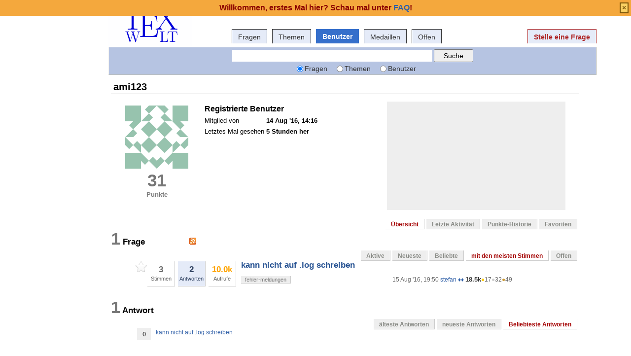

--- FILE ---
content_type: text/html; charset=utf-8
request_url: https://texwelt.de/benutzer/629/ami123?Fragen_Sortieren=meiste-stimmen
body_size: 5224
content:
<!DOCTYPE html PUBLIC "-//W3C//DTD XHTML 1.0 Transitional//EN" "http://www.w3.org/TR/xhtml1/DTD/xhtml1-transitional.dtd">
<!-- base_content.html -->

<html xmlns="http://www.w3.org/1999/xhtml">
    <head>
        <title>ami123 - Benutzerübersicht - TeXwelt</title>
        <meta name="description" content="Stelle Fragen und schreibe Antworten." />
        <meta name="keywords" content="TeX,LaTeX,forum,community" />
        
        <meta http-equiv="Content-Type" content="text/html; charset=UTF-8" />
        
        <meta name="google-site-verification" content="Cvv99OMIOMdGM17IgqKo9FhC32OUL5udJydXXMA6UXA" />
        
        <link rel="shortcut icon" href="/upfiles/favicon.ico" />
        <link href="/m/default/media/style/style.css" rel="stylesheet" type="text/css" />
	<link href="/m/default/media/style/codehilite.css" rel="stylesheet" type="text/css" />
        
        <link href="/cstyle.css" rel="stylesheet" type="text/css" />
        
        <link rel="stylesheet" type="text/html" href="/m/default/media/js/jquery-ui.css" />
        <!--[if IE 6]>
        <style type="text/css">
        img, div, a { behavior: url(/m/default/media/iepngfix/iepngfix.htc) }
        </style>
        <![endif]-->
        
    <style type="text/css">
 		.history-table td { padding: 5px; }
 		.user-stats-table { margin-left:50px; }
	</style>


            <script src="/m/default/media/js/jquery.min.js" type="text/javascript"></script>
            <script src="/m/default/media/js/jquery-ui.min.js" type="text/javascript"></script>
 
        <script type="text/javascript">
        /*<![CDATA[*/

            var i18nLang = 'de';
            var appUrl = 'https://texwelt.de'
            var scriptUrl = '/'
            var osqaSkin = 'default';

            var messages = {
                username: '',
                confirm: "Bist Du sicher?",
                yes: "Ja",
                no: "Nein",
                message: "Nachricht:",
                cancel: "Abbrechen",
                close: "Schließen",
                ok: "Okay",
                matching_tags_url: "/passende_tags/",
                word: "Wort",
                words: "Wörter",
                character: "Zeichen",
                characters: "Zeichen"
            }
        /*]]>*/
        </script>
        <script type="text/javascript" src="/m/default/media/js/osqa.main.js"></script>
        
        <style type="text/css">
            body { margin-top:2.4em; }
        </style>
        <script type="text/javascript">
            $(document).ready(function() {
                var element = $('#validate_email_alert');
                element.click(function(){notify.close(true);})
                notify.show();
            });
        </script>
        
        
        
    
    <style type="text/css">
        #room {
            border: 0;
        }
    </style>
    

        <link rel="search" type="application/opensearchdescription+xml" href="/opensearch.xml" title="TeXwelt Search" />
        
    <script src="/m/default/media/js/ace.min.js"></script>
    <style type="text/css" media="screen">
      .ace_editor {
	  border: 1px solid lightgray;
	  margin-bottom: 1px !important;
	  width: 100%;
      }
      div.spacer {
	  margin-top:16px;
      }
    </style>
    <script src="/m/default/media/js/runlatex-sk.js"></script>
    <script>
   lltexts ={
    "TeXLive.net":      "Ausgabe erzeugen", // or "run latex" or whatever
    "Delete Output":    "Ausgabe löschen",
    "Compiling PDF":    "Übersetze PDF",
    "Added Code":       "Automatisch ergänzter Code",
    "End Added Code":   "Ende des automatisch ergänzten Codes",
    "edit":             "Editieren",
    "copy":             "Kopieren",
    "Top Caption":      "Code, hier editierbar zum Übersetzen:"
       }
    </script>
    <style>
      body {margin:auto; max-width: 70em;}
      div.h {background-color: #F5F5FF;margin: .5em 0;}
      pre {background-color: #EEE;margin:0;padding: .5em;}
    </style>

    </head>
    <body>
        <div class="wrapper">
        
        <!-- template header.html -->


	<div id="roof">
	  
		<div id="logo">
			<a href="/">
				<img src="/upfiles/texwelt.png" title="zurück zur Startseite" alt="TeX und LaTeX, Fragen und Antworten - TeXwelt logo"/>
			</a>
		</div>
	  
		<div id="top">
		     <a href="/konto/anmeldung/" >Anmelden</a>  <a href="/%C3%BCber/" >über</a>  <a href="/faq/" >FAQ</a> 
		</div>

    <div id="nav">
        <a id="nav_questions" href="/fragen/" >Fragen</a><a id="nav_tags" href="/themen/" >Themen</a><a id="nav_users" class="on" href="/benutzer/" >Benutzer</a><a id="nav_badges" href="/medaillen/" >Medaillen</a><a id="nav_Offen" href="/fragen/offene_fragen/" >Offen</a>
        <a id="nav_ask" href="/fragen/frage-stellen/" class="special">Stelle eine Frage</a>
    </div>
  </div>

  <div class="clear"></div>
  
	<div id="searchBar">
    <form action="/suchen/" method="get">
        <input type='hidden' name='csrfmiddlewaretoken' value='6Q7NtFnUPUBv2xqkGurJC04KFqS1H4OR' />
        <div>
            <input type="text" class="searchInput" value="" name="q" id="keywords" />
            <input type="submit" name="Submit" value="Suche" class="searchBtn" />
        </div>
        <div class="options">
            <input id="type-question" type="radio" value="question" name="t" 
                checked="checked" /><label for="type-question">Fragen</label>
            <input id="type-tag" type="radio" value="tag" name="t" /><label for="type-tag">Themen</label>
            <input id="type-user" type="radio" value="user" name="t" /><label for="type-user">Benutzer</label>
        </div>
    </form>	
	</div>

	

<!-- end template header.html -->

        
        <div id="wrapper">
            <div id="room">
                <div id="CAFull">
                    
    <div id="mainbar-full">
        <!-- user_info.html -->







<div id="subheader" class="headUser">
    ami123
</div>
<table class="user-info-table">
    <tr>
        <td width="180" style="vertical-align:middle;text-align:center;">
            <table width="100%">
                <tr>
                    <td>
                        <img class="gravatar" width="128" height="128" src="https://secure.gravatar.com/avatar/a430c785ce5b9c3b0dccfc49513bb642?s=128&amp;d=identicon&amp;r=g" alt="ami123's gravatar image" />
                    </td>
                </tr>
                <tr>
                    <td align="center">
                        
                            <div class="scoreNumber" id="user-reputation">31</div>
                            <p><b style="color:#777;">Punkte</b></p>
                        
                    </td>
                </tr>
            </table>
        </td>
        <td width="360" style="vertical-align: top;">
        
            <table class="user-details">
                <tr>
                    <th colspan="2" align="left">
                        <h3>
                            
                                
                                    Registrierte Benutzer
                                
                            
                        </h3>
                    </th>
                </tr>
                
                <tr>
                    <td>Mitglied von</td>
                    <td><strong>14 Aug '16, 14:16</strong></td>
                </tr>
                
                <tr>
                    <td>Letztes Mal gesehen</td>
                    <td><strong title="Jan. 16, 2026, 10:10 nachm.">5 Stunden her</strong></td>
                </tr>
                
                
                
                
                

				<!--
                
                <tr>
                    <td>die heute nicht verwendeten Stimmen</td>
                    <td><strong class="darkred">61</strong> Stimmen übrig</td>
                </tr>
                
				-->
            </table>
        </td>
        <td width="380">
            
            <div class="user-about">
            
            </div>
            
        </td>
    </tr>
</table>
<!-- end user_info.html -->

        

<div class="tabBar">
    <div class="tabsA">
        <a title="Benutzerübersicht" id="stats" class="on" href="/benutzer/629/ami123">
                Übersicht
            </a><a title="den letzten Benutzeraktivitäten" id="recent"  href="/benutzer/629/ami123/aktuelle/">
                Letzte Aktivität
            </a><a title="Diagramm der Benutzer-Punkte" id="reputation"  href="/benutzer/629/ami123/punkte/">
                Punkte-Historie
            </a><a title="Fragen, die Mitglieder als ihre Favoriten ausgewählt haben" id="favorites"  href="/benutzer/629/ami123/favoriten/">
                Favoriten
            </a>
    </div>
</div>


        
    <div id="questionsBlock" class="userSection">
        <a name="questions"></a>
        <h2><span class="count">1</span> Frage
                
                <a class="feed-icon" style="background-image:url('/m/default/media/images/feed-icon-small.png');"
                    href="/fragen/gefragt-von/629/ami123/?type=rss" title="Frage-RSS-Feed abonnieren"></a></h2>
        <div id="questionTabs">
<div class="tabsA"><a href="/benutzer/629/ami123?Fragen_Sortieren=Aktive" title="Ansicht der vor kurzem aktualisierten Fragen">Aktive</a><a href="/benutzer/629/ami123?Fragen_Sortieren=Neueste" title="Ansicht der neuesten, zuletzt gestellten Fragen">Neueste</a><a href="/benutzer/629/ami123?Fragen_Sortieren=Beliebte" title="Ansicht der aktiven Fragen der letzten 24 Stunden">Beliebte</a><a href="/benutzer/629/ami123?Fragen_Sortieren=meiste-stimmen" class="on" title="Ansicht der Fragen nach den meisten Stimmen sortiert">mit den meisten Stimmen</a><a href="/benutzer/629/ami123?Fragen_Sortieren=Offen" title="questions with no answers">Offen</a></div>
</div>
		<div id="listA" class="user-stats-table">
		    
		        
<div class="short-summary">
    <div class="counts">
        <div class="favorites">
            <span class="favorite-mark"></span>
            <div class="item-count"></div>
        </div>
        
        <div class="votes">
            <div class="item-count">3</div>
            <div>Stimmen</div>
        </div >
        <div  class="status  answered">
            <div class="item-count">2</div>
            <div>Antworten</div>
        </div>
        <div class="views">
             <div class="item-count"><span class="thousand">10.0k</span></div>
             <div>Aufrufe</div>
        </div>
    </div>

    <div class="question-summary-wrapper">
        <h2><a title="Habe pdfTeX Version 3.14159265-2.6-1.40.17 (miKTeX 2.9) bekomme dann die Fehlermeldung &quot;I cant&#39;t write on file dateiname.log&quot; Wie kann ich das Problem behaben? Musste meinen PC neu aufsetzen und seit Neuinstallation funktioniert dies nicht mehr. Danke für die Hilfe. Schreibrechte sind vorhanden. Kei..." href="/fragen/18080/kann-nicht-auf-log-schreiben">kann nicht auf .log schreiben</a></h2>
        
        <div class="userinfo">
            <span class="relativetime" title="Aug. 15, 2016, 7:50 nachm.">15 Aug '16, 19:50</span>
            <a href="https://texwelt.de/benutzer/1/stefan">stefan ♦♦</a><span class="score" title="18544 Punkte"><span class="">18.5k</span></span><span title="17 Medaillen"><span class="badge1">&#9679;</span><span class="badgecount">17</span></span><span title="32 Medaillen"><span class="silver">&#9679;</span><span class="badgecount">32</span></span><span title="49 Medaillen"><span class="bronze">&#9679;</span><span class="badgecount">49</span></span>

        </div>

        <div class="tags">
            <a class="tag-link-fehler-meldungen" href="/themen/fehler-meldungen/" title="Siehe markierte Fragen 'fehler-meldungen'" rel="tag">fehler-meldungen</a>
        </div>
    </div>

</div>

		    
		</div>
		<br clear="all"/>
		<div class="pager"></div>
		<br clear="all"/>
    </div>

    <div id="answersBlock" class="userSection">
        <a name="answers"></a>
        <h2><span class="count">1</span> Antwort
                
            </h2>
        <div id="answerTabs">
<div class="tabsA"><a href="/benutzer/629/ami123?Fragen_Sortieren=meiste-stimmen&amp;Antworten_Sortieren=älteste" title="die älteste Antworten werden zuerst angezeigt">älteste Antworten</a><a href="/benutzer/629/ami123?Fragen_Sortieren=meiste-stimmen&amp;Antworten_Sortieren=Neueste" title="neueste Antworten werden zuerst angezeigt">neueste Antworten</a><a href="/benutzer/629/ami123?Fragen_Sortieren=meiste-stimmen&amp;Antworten_Sortieren=Stimmen" class="on" title="Antworten mit den meisten Stimmen werden zuerst angezeigt">Beliebteste Antworten</a></div>
</div>
        <div class="user-stats-table">
            
            <div class="answer-summary">
                <a title="kann nicht auf .log schreiben"
                    href="/fragen/18080/kann-nicht-auf-log-schreiben/18117">
                    <span class=" answer-votes" 
						title="die Antwort hat 0 Stimmen erhalten ">
                        0
                    </span>
                </a>
                <div class="answer-link">
                    <a href="/fragen/18080/kann-nicht-auf-log-schreiben/18117">kann nicht auf .log schreiben</a>
                </div>
            </div>
            
        </div>
        <br clear="all"/>
		<div class="pager"></div>
        <br clear="all"/>
    </div>


        <a name="votes"></a>
        <h2><span class="count">0</span> Bewertungen
                
            </h2>
        <div class="user-stats-table">
            <table>
                <tr>
                    <td width="60">
                        <img style="cursor: default;" src="/m/default/media/images/vote-arrow-up-on.png" alt="Daumen oben" />
                            <span title="Benutzer hat so viele Male gestimmt" class="vote-count">0</span>

                    </td>
                    <td width="60">
                        <img style="cursor: default;" src="/m/default/media/images/vote-arrow-down-on.png" alt="Daumen nach unten" />
                            <span title="Benutzer haben dieses viele Male negativ gestimmt" class="vote-count">0</span>

                    </td>
                </tr>
            </table>
        </div>
        <a name="tags"></a>
        <h2><span class="count">1</span> Tag
                
            </h2>
        <div class="user-stats-table">
            <table class="tags">
                <tr style="vertical-align: top;">
                    <td valign="top" style="padding-right: 20px;">
                        
                        <a rel="tag" 
                            class="tag-link-fehler-meldungen"
							title="andere Fragen mit ami123s Beiträgen und dem Tag 'fehler-meldungen' anzeigen "
							href="/themen/fehler-meldungen/?user=ami123">fehler-meldungen</a>
                        <span class="tag-number">&#215; 19</span><br/>
                            
                        
                    </td>
                </tr>
            </table>
        </div>
        <a name="badges"></a>
        <h2><span class="count">4</span> Medaillen
            
        </h2>
        <div class="user-stats-table">
            <table>
                <tr style="vertical-align: top;">
                    <td style="line-height:35px; padding-right: 20px;">
                        
                            <a href="/medaillen/1/beliebte-frage" title="Eine Frage gestellt mit 1000 Ansichten" class="medal"><span class="badge3">&#9679;</span>&nbsp;Beliebte Frage
                            </a><br/>
                        
                            <a href="/medaillen/2/bemerkenswerte-frage" title="Eine Frage gestellt mit 2500 Ansichten" class="medal"><span class="badge2">&#9679;</span>&nbsp;Bemerkenswerte Frage
                            </a><br/>
                        
                            <a href="/medaillen/3/hervorragende-frage" title="Eine Frage gestellt mit 10000 Ansichten" class="medal"><span class="badge1">&#9679;</span>&nbsp;Hervorragende Frage
                            </a><br/>
                        
                            <a href="/medaillen/26/student" title="Erste Frage gestellten und mindestens eine Stimme erhalten" class="medal"><span class="badge3">&#9679;</span>&nbsp;Student
                            </a><br/>
                        
                    </td>
                </tr>
            </table>
        </div>

	</div>


                </div>
                <div id="tail" style="clear:both;">
                    
                    
                </div>
            </div>
            <div class="spacer3"></div>
        </div>
        
        
            
            <div id="ground">
                
                    <div>
    <div class="footerLinks" >
         <a href="/wissen/%C3%BCber/" >über</a> <span class="link-separator"> |</span> <a href="/faq/" >FAQ</a> <span class="link-separator"> |</span> <a href="https://tex.co/impressum/" >Impressum</a> <span class="link-separator"> |</span> <a href="https://tex.co/datenschutz/" >Datenschutzerklärung</a> <span class="link-separator"> |</span> <a href="https://tex.co/wissen/" target="_blank">Hilfe</a> <span class="link-separator"> |</span> <a href="http://tex.co/kontakt/" >Kontakt</a> 
    </div>
</div>

<p><div id="licenseLogo">
  <a rel="license" href="http://creativecommons.org/licenses/by-sa/3.0/">
            <img src="/wissen/m/default/media/images/by-sa-88x31.png" title="Creative Commons: Attribution - Share Alike" alt="cc-by-sa" width="88" height="31" />
  </a>
 </div></p>
                
            </div>
            
        
        
        
        
        </div>

        <!-- Put all elements with fixed position here, IE6 fixed position fix: http://ryanfait.com/position-fixed-ie6/ -->
        <div class="notify" style="display:none">
            
                
                    
                          <p class="darkred">Willkommen, erstes Mal hier? Schau mal unter <a href="/faq/">FAQ</a>!</p>
                    
                
            
            <a id="close-notify" onclick="notify.close(true)">&#215;</a>
        </div>
    </body>
</html>
<!-- end template base_content.html -->


--- FILE ---
content_type: application/javascript
request_url: https://texwelt.de/m/default/media/js/osqa.main.js
body_size: 16105
content:
/**
 * We do not want the CSRF protection enabled for the AJAX post requests, it causes only trouble.
 * Get the csrftoken cookie and pass it to the X-CSRFToken HTTP request property.
 */

$('html').ajaxSend(function(event, xhr, settings) {
    function getCookie(name) {
        var cookieValue = null;
        if (document.cookie && document.cookie != '') {
            var cookies = document.cookie.split(';');
            for (var i = 0; i < cookies.length; i++) {
                var cookie = jQuery.trim(cookies[i]);
                // Does this cookie string begin with the name we want?
                if (cookie.substring(0, name.length + 1) == (name + '=')) {
                    cookieValue = decodeURIComponent(cookie.substring(name.length + 1));
                    break;
                }
            }
        }
        return cookieValue;
    }
    try {
        if (!(/^http:.*/.test(settings.url) || /^https:.*/.test(settings.url))) {
            // Only send the token to relative URLs i.e. locally.
            xhr.setRequestHeader("X-CSRFToken", getCookie('csrftoken'));
        }
    } catch (e) {}
});

var response_commands = {
    refresh_page: function() {
        window.location.reload(true)
    },
    
    update_post_score: function(id, inc) {
        var $score_board = $('#post-' + id + '-score');
        var current = parseInt($score_board.html())
        if (isNaN(current)){
            current = 0;
        }
        $score_board.html(current + inc)
    },

    update_user_post_vote: function(id, vote_type) {
        var $upvote_button = $('#post-' + id + '-upvote');
        var $downvote_button = $('#post-' + id + '-downvote');

        $upvote_button.removeClass('on');
        $downvote_button.removeClass('on');

        if (vote_type == 'up') {
            $upvote_button.addClass('on');
        } else if (vote_type == 'down') {
            $downvote_button.addClass('on');
        }
    },

    update_favorite_count: function(inc) {
        var $favorite_count = $('#favorite-count');
        var count = parseInt($favorite_count.html());

        if (isNaN(count))
            count = 0;

        count += inc;

        if (count == 0)
            count = '';

        $favorite_count.html(count);
    },

    update_favorite_mark: function(type) {
        if (type == 'on') {
            $('#favorite-mark').addClass('on');
        } else {
            $('#favorite-mark').removeClass('on');
        }
    },

    mark_accepted: function(id) {        
        var $answer = $('#answer-container-' + id);
        $answer.addClass('accepted-answer');
        $answer.find('.accept-answer').addClass('on');
        $answer.find('.accept-answer').attr('title', $answer.find('.accept-answer').attr('bn:on'));
    },

    unmark_accepted: function(id) {
        var $answer = $('#answer-container-' + id);
        $answer.removeClass('accepted-answer');
        $answer.find('.accept-answer').removeClass('on');
        $answer.find('.accept-answer').attr('title', $answer.find('.accept-answer').attr('bn:off'));
    },

    remove_comment: function(id) {
        var $comment = $('#comment-' + id);
        $comment.css('background', 'red')
        $comment.fadeOut('slow', function() {
            $comment.remove();    
        });
    },

    award_points: function(id) {
        alert('ok');
    },

    insert_comment: function(post_id, comment_id, comment, username, profile_url, delete_url, edit_url, convert_url, can_convert, show_latest_comments_first) {
        var $container = $('#comments-container-' + post_id);
        var skeleton = $('#new-comment-skeleton-' + post_id).html().toString();

        skeleton = skeleton.replace(new RegExp('%ID%', 'g'), comment_id)
                .replace(new RegExp('%COMMENT%', 'g'), comment)
                .replace(new RegExp('%USERNAME%', 'g'), username)
                .replace(new RegExp('%PROFILE_URL%', 'g'), profile_url)
                .replace(new RegExp('%DELETE_URL%', 'g'), delete_url)
                .replace(new RegExp('%EDIT_URL%', 'g'), edit_url)
                .replace(new RegExp('%CONVERT_URL%', 'g'), convert_url);
        if (show_latest_comments_first) {
            $container.prepend(skeleton);
        } else {
            $container.append(skeleton);
        }

        // Show the convert comment to answer tool only if the current comment can be converted
        if (can_convert == true) {
            $('#comment-' + comment_id + '-convert').show();
        }

        $('#comment-' + comment_id).slideDown('slow');
    },

    update_comment: function(comment_id, comment_text) {
        var $comment = $('#comment-' + comment_id);
        $comment.find('.comment-text').html(comment_text);

        $comment.slideDown('slow');
    },

    mark_deleted: function(post_type, post_id) {
        if (post_type == 'question') {
            var $container = $('#question-table');
            $container.addClass('deleted');
        } else {
            var $el = $('#' + post_type + '-container-' + post_id);
            $el.addClass('deleted');
        }
    },

    unmark_deleted: function(post_type, post_id) {
        if (post_type == 'answer') {
            var $answer = $('#answer-container-' + post_id);
            $answer.removeClass('deleted');
        } else {
            var $container = $('#question-table');
            $container.removeClass('deleted');
        }
    },

    set_subscription_button: function(text) {
        $('.subscription_switch').html(text);
    },

    set_subscription_status: function(text) {
        $('.subscription-status').html(text);
    },

    copy_url: function(url) {
    }
}

function show_dialog (extern) {
    var default_close_function = function($diag) {
        $diag.fadeOut('fast', function() {
            $diag.remove();
        });
    };

    var options = {
        extra_class: '',
        pos: {
            x: ($(window).width() / 2) + $(window).scrollLeft(),
            y: ($(window).height() / 2) + $(window).scrollTop()
        },
        dim: false, 
        yes_text: messages.ok,
        yes_callback: default_close_function,
        no_text: messages.cancel,
        show_no: false,
        close_on_clickoutside: false,
        copy: false
    }

    $.extend(options, extern);

    var copy_id = '';
    if (options.copy) {
        copy_id = ' id="copy_clip_button"'
    }

    if (options.event != undefined && options.event.pageX != undefined && options.event.pageY != undefined) {
        options.pos = {x: options.event.pageX, y: options.event.pageY};
    } else if (options.event.currentTarget != undefined) {
        var el = jQuery("#" + options.event.currentTarget.id);
        var position = el.offset();
        options.pos = {
            x: position.left,
            y: position.top
        }
    }

    var html = '<div class="dialog ' + options.extra_class + '" style="display: none; z-index: 999;">'
             + '<div class="dialog-content">' + options.html + '</div><div class="dialog-buttons">';

    if (options.show_no) {
        html += '<button class="dialog-no">' + options.no_text + '</button>';
    }

    html += '<button class="dialog-yes"' + copy_id + '>' + options.yes_text + '</button>' + '</div></div>';

    var $dialog = $(html);

    $('body').append($dialog);
    var message = $('.dialog-content')[0];
    message.style.visibility = "hidden";

    if (options.dim === false) {
        $dialog.css({
            visibility: 'hidden',
            display: 'block'
        });

        options.dim = {w: $dialog.width(), h: $dialog.height()};

        $dialog.css({
            width: 1,
            height: 1,
            visibility: 'visible'
        });
    }

    $dialog.css({
        top: options.pos.y,
        left: options.pos.x
    });
    
    top_position_change = (options.dim.h / 2)
    left_position_change = (options.dim.w / 2)
    
    new_top_position = options.pos.y - top_position_change
    new_left_position = options.pos.x - left_position_change
    
    if (new_left_position < 0) {
        left_position_change = 0
    }
    if (($(window).scrollTop() - new_top_position) > 0) {
        top_position_change = 0
    }
    if ((options.event.pageY + options.dim.h) > ($(window).height() + $(window).scrollTop())) {
        top_position_change = options.dim.h
    }
    if ((options.event.pageX + options.dim.w) > ($(window).width() + $(window).scrollLeft())) {
        left_position_change = options.dim.w
    }
    
    $dialog.animate({
        top: "-=" + top_position_change,
        left: "-=" + left_position_change,
        width: options.dim.w,
        height: options.dim.h
    }, 200, function() {
        message.style.visibility = "visible";
    });

    $dialog.find('.dialog-yes').click(function() {
        options.yes_callback($dialog);
    });

    if (options.hasOwnProperty("no_callback")) {
        $dialog.find('.dialog-no:first-child').click(function() {
            options.no_callback($dialog);
        });
    } else {
        $dialog.find('.dialog-no:first-child').click(function() {
            default_close_function($dialog);
        });
    }

    if (options.close_on_clickoutside) {
        $dialog.one('clickoutside', function() {
            default_close_function($dialog);
        });
    }

    return $dialog;
}

function show_message(evt, msg, callback) {
    var $dialog = show_dialog({
        html: msg,
        extra_class: 'warning',
        event: evt,
        yes_callback: function() {
            $dialog.fadeOut('fast', function() {
                $dialog.remove();
            });
            if (callback) {
                callback();
            }
        },
        close_on_clickoutside: true
    });
}

function load_prompt(evt, el, url) {
    $.get(url, function(data) {
        var doptions = {
         html: data,
            extra_class: 'prompt',
            yes_callback: function() {
                var postvars = {};
                $dialog.find('input, textarea, select').each(function() {
                    postvars[$(this).attr('name')] = $(this).val();
                });
                $.post(url, postvars, function(data) {
                    $dialog.fadeOut('fast', function() {
                        $dialog.remove();
                    });
                    process_ajax_response(data, evt);
                }, 'json');
            },
            show_no: true,
            copy: false
        }

        if (el.hasClass('copy')) {
            $.extend(doptions, { yes_text : 'Copy', copy: true});
        }

        if (!el.is('.centered')) {
            doptions.event = evt;
        }

        var $dialog = show_dialog(doptions);
    });
}

function process_ajax_response(data, evt, callback) {
    if (!data.success && data['error_message'] != undefined) {
        show_message(evt, data.error_message, function() {if (callback) callback(true);});
        end_command(false);
    }
    if (typeof data['commands'] != undefined){
        for (var command in data.commands) {
            response_commands[command].apply(null, data.commands[command])


        }

        if (data['message'] != undefined) {
            show_message(evt, data.message, function() {if (callback) callback(false);})
        } else {
            if (callback) callback(false);
        }
        end_command(true);
    }
}

var running = false;

function start_command() {
    $('body').append($('<div id="command-loader"></div>'));
    running = true;
}

function end_command(success) {
    if (success) {
        $('#command-loader').addClass('success');
        $('#command-loader').fadeOut("slow", function() {
            $('#command-loader').remove();
            running = false;
        });
    } else {
        $('#command-loader').remove();
        running = false;
    }
}

var comment_box_cursor_position = 0;
function canned_comment(post_id, comment) {
    textarea = $('#comment-' + post_id + '-form textarea')

    // Get the text from the beginning to the caret
    textarea_start = textarea.val().substr(0, comment_box_cursor_position)

    // Get the text from the caret to the end
    textarea_end = textarea.val().substr(comment_box_cursor_position, textarea.val().length)

    textarea.val(textarea_start + comment + textarea_end);
}

$(function() {
    $('textarea.commentBox').bind('keydown keyup mousedown mouseup mousemove', function(evt) {
        comment_box_cursor_position = $(this).caret().start;
    });

    $('textarea.commentBox').blur(function() {
        //alert(comment_box_cursor_position);
    });

    $('a.ajax-command').live('click', function(evt) {
        if (running) return false;

        var el = $(this);

        var ajax_url = el.attr('href')
        ajax_url = ajax_url + "?nocache=" + new Date().getTime()

        $('.context-menu-dropdown').slideUp('fast');

        if (el.is('.withprompt')) {
            load_prompt(evt, el, ajax_url);
        } else if(el.is('.confirm')) {
            var doptions = {
                html: messages.confirm,
                extra_class: 'confirm',
                yes_callback: function() {
                    start_command();
                    $.getJSON(ajax_url, function(data) {
                        process_ajax_response(data, evt);
                        $dialog.fadeOut('fast', function() {
                            $dialog.remove();
                        });
                    });
                },
                yes_text: messages.yes,
                show_no: true,
                no_text: messages.no
            }

            if (!el.is('.centered')) {
                doptions.event = evt;
            }
            var $dialog = show_dialog(doptions);
        } else {
            start_command();
            $.ajax({
                url: ajax_url,
                type: "POST",
                dataType: "json",
                contentType: "application/json; charset=utf-8",
                success: function(data) {
                    process_ajax_response(data, evt);
                }
            });
        }

        return false
    });

    $('.context-menu').each(function() {
        var $menu = $(this);
        var $trigger = $menu.find('.context-menu-trigger');
        var $dropdown = $menu.find('.context-menu-dropdown');

        $trigger.click(function() {
            $dropdown.slideToggle('fast', function() {
                if ($dropdown.is(':visible')) {
                   $dropdown.one('clickoutside', function() {
                       if ($dropdown.is(':visible'))
                            $dropdown.slideUp('fast');
                    });
                }
            });    
        });
    });

    $('div.comment-form-container').each(function() {
        var $container = $(this);
        var $comment_tools = $container.parent().find('.comment-tools');
        var $comments_container = $container.parent().find('.comments-container');
        
        var $form = $container.find('form');

        if ($form.length) {
            var $textarea = $container.find('textarea');
            var textarea = $textarea.get(0);
            var $button = $container.find('.comment-submit');
            var $cancel = $container.find('.comment-cancel');
            var $chars_left_message = $container.find('.comments-chars-left-msg');
            var $chars_togo_message = $container.find('.comments-chars-togo-msg');
            var $chars_counter = $container.find('.comments-char-left-count');

            var $add_comment_link = $comment_tools.find('.add-comment-link');

            var chars_limits = $chars_counter.html().split('|');

            var min_length = parseInt(chars_limits[0]);
            var max_length = parseInt(chars_limits[1]);

            var warn_length = max_length - 30;
            var current_length = 0;
            var comment_in_form = false;
            var interval = null;

            var hcheck = !($.browser.msie || $.browser.opera);

            $textarea.css("padding-top", 0).css("padding-bottom", 0).css("resize", "none");
            textarea.style.overflow = 'hidden';


            function cleanup_form() {
                $textarea.val('');
                $textarea.css('height', 80);
                $chars_counter.html(max_length);
                $chars_left_message.removeClass('warn');
                comment_in_form = false;
                current_length = 0;

                $chars_left_message.hide();
                $chars_togo_message.show();

                $chars_counter.removeClass('warn');
                $chars_counter.html(min_length);
                $button.attr("disabled","disabled");

                interval = null;
            }

            cleanup_form();

            function process_form_changes() {
                var length = $textarea.val().replace(/[ ]{2,}/g," ").length;

                if (current_length == length)
                    return;

                if (length < warn_length && current_length >= warn_length) {
                    $chars_counter.removeClass('warn');
                } else if (current_length < warn_length && length >= warn_length){
                    $chars_counter.addClass('warn');
                }

                if (length < min_length) {
                    $chars_left_message.hide();
                    $chars_togo_message.show();
                    $chars_counter.html(min_length - length);
                } else {
                    length = $textarea.val().length;
                    $chars_togo_message.hide();
                    $chars_left_message.show();
                    $chars_counter.html(max_length - length);
                }

                if (length > max_length || length < min_length) {
                    $button.attr("disabled","disabled");
                } else {
                    $button.removeAttr("disabled");
                }

                var current_height = textarea.style.height;
                if (hcheck)
                    textarea.style.height = "0px";

                var h = Math.max(80, textarea.scrollHeight);
                textarea.style.height = current_height;
                $textarea.animate({height: h + 'px'}, 50);

                current_length = length;
            }

            function show_comment_form() {
                $container.slideDown('slow');
                $add_comment_link.fadeOut('slow');
                $textarea.focus();
                interval = window.setInterval(function() {
                    process_form_changes();
                }, 200);
            }

            function hide_comment_form() {
                if (interval != null) {
                    window.clearInterval(interval);
                    interval = null;
                }
                $container.slideUp('slow');
                $add_comment_link.fadeIn('slow');
            }

            $add_comment_link.click(function(){
                cleanup_form();
                show_comment_form();
                return false;
            });

            $('#' + $comments_container.attr('id') + ' .comment-edit').live('click', function() {
                var $link = $(this);
                var comment_id = /comment-(\d+)-edit/.exec($link.attr('id'))[1];
                var $comment = $('#comment-' + comment_id);

                comment_in_form = comment_id;

                $.get($link.attr('href'), function(data) {
                    $textarea.val(data);
                });

                $comment.slideUp('slow');
                show_comment_form();
                return false;
            });

            $button.click(function(evt) {
                if (running) return false;

                var post_data = {
                    comment: $textarea.val()
                }

                if (comment_in_form) {
                    post_data['id'] = comment_in_form;
                }

                start_command();
                $.post($form.attr('action'), post_data, function(data) {
                    process_ajax_response(data, evt, function(error) {
                        if (!error) {
                            cleanup_form();
                            hide_comment_form();
                        }
                    });

                }, "json");

                return false;
            });

            // Submit comment with CTRL + Enter
            $textarea.keydown(function(e) {
                if (e.ctrlKey && e.keyCode == 13 && !$button.attr('disabled')) {
                    // console.log('submit');
                    $(this).parent().find('input.comment-submit').click();
                }
            });

            $cancel.click(function(event) {
                if (confirm("You will lose all of your changes in this comment.  Do you still wish to proceed?")){
                    if (comment_in_form) {
                        $comment = $('#comment-' + comment_in_form).slideDown('slow');
                    }
                    hide_comment_form();
                    cleanup_form();
                }
                return false;
            });
        }

        $comment_tools.find('.show-all-comments-link').click(function() {
            $comments_container.find('.not_top_scorer').slideDown('slow');
            $(this).fadeOut('slow');
            $comment_tools.find('.comments-showing').fadeOut('slow');
            return false;
        });
    });

    if ($('#editor').length) {
        var $editor = $('#editor');
        var $previewer = $('#previewer');
        var $container = $('#editor-metrics');

        var initial_whitespace_rExp = /^[^A-Za-zА-Яа-я0-9]+/gi;
        var non_alphanumerics_rExp = rExp = /[^A-Za-zА-Яа-я0-9]+/gi;
        var editor_interval = null;

        $editor.focus(function() {
            if (editor_interval == null) {
                editor_interval = window.setInterval(function() {
                    recalc_metrics();
                }, 200);
            }
        });

        function recalc_metrics() {
            var text = $previewer.text();

            var char_count = text.length;
            var fullStr = text + " ";
            var left_trimmedStr = fullStr.replace(initial_whitespace_rExp, "");
            var cleanedStr = left_trimmedStr.replace(non_alphanumerics_rExp, " ");
            var splitString = cleanedStr.split(" ");
            var word_count = splitString.length - 1;

            var metrics = char_count + " " + (char_count == 1 ? messages.character : messages.characters);
            metrics += " / " + word_count + " " + (word_count == 1 ? messages.word : messages.words);
            $container.html(metrics);
        }
    }
});

//var scriptUrl, interestingTags, ignoredTags, tags, $;
function pickedTags(){

    var sendAjax = function(tagname, reason, action, callback){
        var url = scriptUrl;
        if (action == 'add'){
            url += $.i18n._('mark-tag/');
            if (reason == 'good'){
                url += $.i18n._('interesting/');
            }
            else {
                url += $.i18n._('ignored/');
            }
        }
        else {
            url += $.i18n._('unmark-tag/');
        }
        url = url + tagname + '/';

        var call_settings = {
            type:'POST',
            url:url,
            data: ''
        };
        if (callback !== false){
            call_settings.success = callback;
        }
        $.ajax(call_settings);
    };


    var unpickTag = function(from_target ,tagname, reason, send_ajax){
        //send ajax request to delete tag
        var deleteTagLocally = function(){
            from_target[tagname].remove();
            delete from_target[tagname];
            $(".tags.interesting").trigger('contentchanged');
        };

        if (send_ajax){
            sendAjax(tagname,reason,'remove',deleteTagLocally);
        }
        else {
            deleteTagLocally();
        }
    };

    var setupTagDeleteEvents = function(obj,tag_store,tagname,reason,send_ajax){
        obj.unbind('mouseover').bind('mouseover', function(){
            $(this).attr('src', mediaUrl('media/images/close-small-hover.png'));
        });
        obj.unbind('mouseout').bind('mouseout', function(){
            $(this).attr('src', mediaUrl('media/images/close-small-dark.png'));
        });
        obj.click( function(){
            unpickTag(tag_store,tagname,reason,send_ajax);
        });
    };

    var handlePickedTag = function(obj,reason){
        var tagname = $.trim($(obj).prev().attr('value'));
        var to_target = interestingTags;
        var from_target = ignoredTags;
        var to_tag_container;
        if (reason == 'bad'){
            to_target = ignoredTags;
            from_target = interestingTags;
            to_tag_container = $('div .tags.ignored');
        }
        else if (reason != 'good'){
            return;
        }
        else {
            to_tag_container = $('div .tags.interesting');
        }

        if (tagname in from_target){
            unpickTag(from_target,tagname,reason,false);
        }

        if (!(tagname in to_target)){
            //send ajax request to pick this tag

            sendAjax(tagname,reason,'add',function(){
                var new_tag = $('<span></span>');
                new_tag.addClass('deletable-tag');
                var tag_link = $('<a></a>');
                tag_link.attr('rel','tag');
                tag_link.attr('href', scriptUrl + $.i18n._('tags/') + tagname + '/');
                tag_link.html(tagname);
                var del_link = $('<img />');
                del_link.addClass('delete-icon');
                del_link.attr('src', mediaUrl('media/images/close-small-dark.png'));

                setupTagDeleteEvents(del_link, to_target, tagname, reason, true);

                new_tag.append(tag_link);
                new_tag.append(del_link);
                to_tag_container.append(new_tag);

                to_target[tagname] = new_tag;

                to_tag_container.trigger('contentchanged');
            });
        }
    };

    var collectPickedTags = function(){
        var good_prefix = 'interesting-tag-';
        var bad_prefix = 'ignored-tag-';
        var good_re = RegExp('^' + good_prefix);
        var bad_re = RegExp('^' + bad_prefix);
        interestingTags = {};
        ignoredTags = {};
        $('.deletable-tag').each(
            function(i,item){
                var item_id = $(item).attr('id');
                var tag_name, tag_store;
                if (good_re.test(item_id)){
                    tag_name = item_id.replace(good_prefix,'');
                    tag_store = interestingTags;
                    reason = 'good';
                }
                else if (bad_re.test(item_id)){
                    tag_name = item_id.replace(bad_prefix,'');
                    tag_store = ignoredTags;
                    reason = 'bad';
                }
                else {
                    return;
                }
                tag_store[tag_name] = $(item);
                setupTagDeleteEvents($(item).find('img'),tag_store,tag_name,reason,true);
            }
        );
    };

    var setupHideIgnoredQuestionsControl = function(){
        $('#hideIgnoredTagsCb').unbind('click').click(function(){
            $.ajax({
                        type: 'POST',
                        dataType: 'json',
                        cache: false,
                        url: scriptUrl + $.i18n._('command/'),
                        data: {command:'toggle-ignored-questions'}
                    });
        });
    };
    return {
        init: function(){
            collectPickedTags();
            setupHideIgnoredQuestionsControl();
            $("#interestingTagInput, #ignoredTagInput").autocomplete(messages.matching_tags_url, {
                minChars: 1,
                matchContains: true,
                max: 20,
                /*multiple: false, - the favorite tags and ignore tags don't let you do multiple tags
                multipleSeparator: " "*/

                formatItem: function(row, i, max, value) {
                    return row[1] + " (" + row[2] + ")";
                },

                formatResult: function(row, i, max, value){
                    return row[1];
                }

            });
            $("#interestingTagAdd").click(function(){handlePickedTag(this,'good');});
            $("#ignoredTagAdd").click(function(){handlePickedTag(this,'bad');});
        }
    };
}

Hilite={elementid:"content",exact:true,max_nodes:1000,onload:true,style_name:"hilite",style_name_suffix:true,debug_referrer:""};Hilite.search_engines=[["local","q"],["cnprog\\.","q"],["google\\.","q"],["search\\.yahoo\\.","p"],["search\\.msn\\.","q"],["search\\.live\\.","query"],["search\\.aol\\.","userQuery"],["ask\\.com","q"],["altavista\\.","q"],["feedster\\.","q"],["search\\.lycos\\.","q"],["alltheweb\\.","q"],["technorati\\.com/search/([^\\?/]+)",1],["dogpile\\.com/info\\.dogpl/search/web/([^\\?/]+)",1,true]];Hilite.decodeReferrer=function(d){var g=null;var e=new RegExp("");for(var c=0;c<Hilite.search_engines.length;c++){var f=Hilite.search_engines[c];e.compile("^http://(www\\.)?"+f[0],"i");var b=d.match(e);if(b){var a;if(isNaN(f[1])){a=Hilite.decodeReferrerQS(d,f[1])}else{a=b[f[1]+1]}if(a){a=decodeURIComponent(a);if(f.length>2&&f[2]){a=decodeURIComponent(a)}a=a.replace(/\'|"/g,"");a=a.split(/[\s,\+\.]+/);return a}break}}return null};Hilite.decodeReferrerQS=function(f,d){var b=f.indexOf("?");var c;if(b>=0){var a=new String(f.substring(b+1));b=0;c=0;while((b>=0)&&((c=a.indexOf("=",b))>=0)){var e,g;e=a.substring(b,c);b=a.indexOf("&",c)+1;if(e==d){if(b<=0){return a.substring(c+1)}else{return a.substring(c+1,b-1)}}else{if(b<=0){return null}}}}return null};Hilite.hiliteElement=function(f,e){if(!e||f.childNodes.length==0){return}var c=new Array();for(var b=0;b<e.length;b++){e[b]=e[b].toLowerCase();if(Hilite.exact){c.push("\\b"+e[b]+"\\b")}else{c.push(e[b])}}c=new RegExp(c.join("|"),"i");var a={};for(var b=0;b<e.length;b++){if(Hilite.style_name_suffix){a[e[b]]=Hilite.style_name+(b+1)}else{a[e[b]]=Hilite.style_name}}var d=function(m){var j=c.exec(m.data);if(j){var n=j[0];var i="";var h=m.splitText(j.index);var g=h.splitText(n.length);var l=m.ownerDocument.createElement("SPAN");m.parentNode.replaceChild(l,h);l.className=a[n.toLowerCase()];l.appendChild(h);return l}else{return m}};Hilite.walkElements(f.childNodes[0],1,d)};Hilite.hilite=function(){var a=Hilite.debug_referrer?Hilite.debug_referrer:document.referrer;var b=null;a=Hilite.decodeReferrer(a);if(a&&((Hilite.elementid&&(b=document.getElementById(Hilite.elementid)))||(b=document.body))){Hilite.hiliteElement(b,a)}};Hilite.walkElements=function(d,f,e){var a=/^(script|style|textarea)/i;var c=0;while(d&&f>0){c++;if(c>=Hilite.max_nodes){var b=function(){Hilite.walkElements(d,f,e)};setTimeout(b,50);return}if(d.nodeType==1){if(!a.test(d.tagName)&&d.childNodes.length>0){d=d.childNodes[0];f++;continue}}else{if(d.nodeType==3){d=e(d)}}if(d.nextSibling){d=d.nextSibling}else{while(f>0){d=d.parentNode;f--;if(d.nextSibling){d=d.nextSibling;break}}}}};if(Hilite.onload){if(window.attachEvent){window.attachEvent("onload",Hilite.hilite)}else{if(window.addEventListener){window.addEventListener("load",Hilite.hilite,false)}else{var __onload=window.onload;window.onload=function(){Hilite.hilite();__onload()}}}};

var mediaUrl = function(resource){
    return scriptUrl + 'm/' + osqaSkin + '/' + resource;
};

/*
 * jQuery i18n plugin
 * @requires jQuery v1.1 or later
 *
 * Examples at: http://recurser.com/articles/2008/02/21/jquery-i18n-translation-plugin/
 * Dual licensed under the MIT and GPL licenses:
 *   http://www.opensource.org/licenses/mit-license.php
 *   http://www.gnu.org/licenses/gpl.html
 *
 * Based on 'javascript i18n that almost doesn't suck' by markos
 * http://markos.gaivo.net/blog/?p=100
 *
 * Revision: $Id$
 * Version: 1.0.0  Feb-10-2008
 */
 (function($) {
/**
 * i18n provides a mechanism for translating strings using a jscript dictionary.
 *
 */


/*
 * i18n property list
 */
$.i18n = {

/**
 * setDictionary()
 * Initialise the dictionary and translate nodes
 *
 * @param property_list i18n_dict : The dictionary to use for translation
 */
	setDictionary: function(i18n_dict) {
		i18n_dict = i18n_dict;
	},

/**
 * _()
 * The actual translation function. Looks the given string up in the
 * dictionary and returns the translation if one exists. If a translation
 * is not found, returns the original word
 *
 * @param string str : The string to translate
 * @param property_list params : params for using printf() on the string
 * @return string : Translated word
 *
 */
	_: function (str, params) {
		var transl = str;
		if (i18n_dict&& i18n_dict[str]) {
			transl = i18n_dict[str];
		}
		return this.printf(transl, params);
	},

/**
 * toEntity()
 * Change non-ASCII characters to entity representation
 *
 * @param string str : The string to transform
 * @return string result : Original string with non-ASCII content converted to entities
 *
 */
	toEntity: function (str) {
		var result = '';
		for (var i=0;i<str.length; i++) {
			if (str.charCodeAt(i) > 128)
				result += "&#"+str.charCodeAt(i)+";";
			else
				result += str.charAt(i);
		}
		return result;
	},

/**
 * stripStr()
 *
 * @param string str : The string to strip
 * @return string result : Stripped string
 *
 */
 	stripStr: function(str) {
		return str.replace(/^\s*/, "").replace(/\s*$/, "");
	},

/**
 * stripStrML()
 *
 * @param string str : The multi-line string to strip
 * @return string result : Stripped string
 *
 */
	stripStrML: function(str) {
		// Split because m flag doesn't exist before JS1.5 and we need to
		// strip newlines anyway
		var parts = str.split('\n');
		for (var i=0; i<parts.length; i++)
			parts[i] = stripStr(parts[i]);

		// Don't join with empty strings, because it "concats" words
		// And strip again
		return stripStr(parts.join(" "));
	},

/*
 * printf()
 * C-printf like function, which substitutes %s with parameters
 * given in list. %%s is used to escape %s.
 *
 * Doesn't work in IE5.0 (splice)
 *
 * @param string S : string to perform printf on.
 * @param string L : Array of arguments for printf()
 */
	printf: function(S, L) {
		if (!L) return S;

		var nS = "";
		var tS = S.split("%s");

		for(var i=0; i<L.length; i++) {
			if (tS[i].lastIndexOf('%') == tS[i].length-1 && i != L.length-1)
				tS[i] += "s"+tS.splice(i+1,1)[0];
			nS += tS[i] + L[i];
		}
		return nS + tS[tS.length-1];
	}

};


})(jQuery);


//var i18nLang;
var i18nZh = {
	'insufficient privilege':'??????????',
	'cannot pick own answer as best':'??????????????',
	'anonymous users cannot select favorite questions':'?????????????',
	'please login':'??????',
	'anonymous users cannot vote':'????????',
	'>15 points requried to upvote':'??+15?????????',
	'>100 points required to downvote':'??+100?????????',
	'please see': '??',
	'cannot vote for own posts':'??????????',
	'daily vote cap exhausted':'????????????????',
	'cannot revoke old vote':'??????????????',
	'please confirm offensive':"??????????????????????",
	'anonymous users cannot flag offensive posts':'???????????',
	'cannot flag message as offensive twice':'???????',
	'flag offensive cap exhausted':'?????????????5??????',
	'need >15 points to report spam':"??+15??????????",
	'confirm delete':"?????/????????",
	'anonymous users cannot delete/undelete':"???????????????",
	'post recovered':"?????????????",
	'post deleted':"????????????",
	'add comment':'????',
	'community karma points':'????',
	'to comment, need':'????',
	'delete this comment':'?????',
	'hide comments':"????",
	'add a comment':"????",
	'comments':"??",
	'confirm delete comment':"?????????",
	'characters':'??',
	'can write':'???',
	'click to close':'???????',
	'loading...':'???...',
	'tags cannot be empty':'???????',
	'tablimits info':"??5????????????20????",
	'content cannot be empty':'???????',
	'content minchars': '????? {0} ???',
	'please enter title':'??????',
	'title minchars':"????? {0} ???",
	'delete':'??',
	'undelete':	'??',
	'bold':'??',
	'italic':'??',
	'link':'???',
	'quote':'??',
	'preformatted text':'??',
	'image':'??',
	'numbered list':'??????',
	'bulleted list':'??????',
	'heading':'??',
	'horizontal bar':'???',
	'undo':'??',
	'redo':'??',
	'enter image url':'<b>??????</b></p><p>???<br />http://www.example.com/image.jpg   \"????\"',
	'enter url':'<b>??Web??</b></p><p>???<br />http://www.cnprog.com/   \"????\"</p>"',
	'upload image':'?????????'
};

var i18nEn = {
	'need >15 points to report spam':'need >15 points to report spam ',
    '>15 points requried to upvote':'>15 points required to upvote ',
	'tags cannot be empty':'please enter at least one tag',
	'anonymous users cannot vote':'sorry, anonymous users cannot vote ',
	'anonymous users cannot select favorite questions':'sorry, anonymous users cannot select favorite questions ',
	'to comment, need': '(to comment other people\'s posts, karma ',
	'please see':'please see ',
	'community karma points':' or more is necessary) - ',
	'upload image':'Upload image:',
	'enter image url':'enter URL of the image, e.g. http://www.example.com/image.jpg \"image title\"',
	'enter url':'enter Web address, e.g. http://www.example.com \"page title\"',
	'daily vote cap exhausted':'sorry, you\'ve used up todays vote cap',
	'cannot pick own answer as best':'sorry, you cannot accept your own answer',
	'cannot revoke old vote':'sorry, older votes cannot be revoked',
	'please confirm offensive':'are you sure this post is offensive, contains spam, advertising, malicious remarks, etc.?',
	'flag offensive cap exhausted':'sorry, you\'ve used up todays cap of flagging offensive messages ',
	'confirm delete':'are you sure you want to delete this?',
	'anonymous users cannot delete/undelete':'sorry, anonymous users cannot delete or undelete posts',
	'post recovered':'your post is now restored!',
	'post deleted':'your post has been deleted',
	'confirm delete comment':'do you really want to delete this comment?',
	'can write':'have ',
	'tablimits info':'up to 5 tags, no more than 20 characters each',
	'content minchars': 'please enter more than {0} characters',
	'title minchars':"please enter at least {0} characters",
	'characters':'characters left',
    'cannot vote for own posts':'sorry, you cannot vote for your own posts',
    'cannot flag message as offensive twice':'cannot flag message as offensive twice ',
	'>100 points required to downvote':'>100 points required to downvote '
};

var i18nEs = {
	'insufficient privilege':'privilegio insuficiente',
	'cannot pick own answer as best':'no puede escoger su propia respuesta como la mejor',
	'anonymous users cannot select favorite questions':'usuarios anonimos no pueden seleccionar',
	'please login':'por favor inicie sesión',
	'anonymous users cannot vote':'usuarios anónimos no pueden votar',
	'>15 points requried to upvote': '>15 puntos requeridos para votar positivamente',
	'>100 points required to downvote':'>100 puntos requeridos para votar negativamente',
	'please see': 'por favor vea',
	'cannot vote for own posts':'no se puede votar por sus propias publicaciones',
	'daily vote cap exhausted':'cuota de votos diarios excedida',
	'cannot revoke old vote':'no puede revocar un voto viejo',
	'please confirm offensive':"por favor confirme ofensiva",
	'anonymous users cannot flag offensive posts':'usuarios anónimos no pueden marcar publicaciones como ofensivas',
	'cannot flag message as offensive twice':'no puede marcar mensaje como ofensivo dos veces',
	'flag offensive cap exhausted':'cuota para marcar ofensivas ha sido excedida',
	'need >15 points to report spam':"necesita >15 puntos para reportar spam",
	'confirm delete':"¿Está seguro que desea borrar esto?",
	'anonymous users cannot delete/undelete':"usuarios anónimos no pueden borrar o recuperar publicaciones",
	'post recovered':"publicación recuperada",
	'post deleted':"publicación borrada?",
	'add comment':'agregar comentario',
	'community karma points':'reputación comunitaria',
	'to comment, need':'para comentar, necesita reputación',
	'delete this comment':'borrar este comentario',
	'hide comments':"ocultar comentarios",
	'add a comment':"agregar comentarios",
	'comments':"comentarios",
	'confirm delete comment':"¿Realmente desea borrar este comentario?",
	'characters':'caracteres faltantes',
	'can write':'tiene ',
	'click to close':'haga click para cerrar',
	'loading...':'cargando...',
	'tags cannot be empty':'las etiquetas no pueden estar vacías',
	'tablimits info':"hasta 5 etiquetas de no mas de 20 caracteres cada una",
	'content cannot be empty':'el contenido no puede estar vacío',
	'content minchars': 'por favor introduzca mas de {0} caracteres',
	'please enter title':'por favor ingrese un título',
	'title minchars':"por favor introduzca al menos {0} caracteres",
	'delete':'borrar',
	'undelete':	'recuperar',
	'bold': 'negrita',
	'italic':'cursiva',
	'link':'enlace',
	'quote':'citar',
	'preformatted text':'texto preformateado',
	'image':'imagen',
	'numbered list':'lista numerada',
	'bulleted list':'lista no numerada',
	'heading':'??',
	'horizontal bar':'barra horizontal',
	'undo':'deshacer',
	'redo':'rehacer',
	'enter image url':'introduzca la URL de la imagen, por ejemplo?<br />http://www.example.com/image.jpg   \"titulo de imagen\"',
	'enter url':'introduzca direcciones web, ejemplo?<br />http://www.cnprog.com/   \"titulo del enlace\"</p>"',
	'upload image':'cargar imagen?',
	'questions/' : 'preguntas/',
	'vote/' : 'votar/'
};

var i18n = {
	'en':i18nEn,
	'zh_CN':i18nZh,
	'es':i18nEs
};

var i18n_dict = i18n[i18nLang];

/*
	jQuery TextAreaResizer plugin
	Created on 17th January 2008 by Ryan O'Dell
	Version 1.0.4
*/(function($){var textarea,staticOffset;var iLastMousePos=0;var iMin=32;var grip;$.fn.TextAreaResizer=function(){return this.each(function(){textarea=$(this).addClass('processed'),staticOffset=null;$(this).wrap('<div class="resizable-textarea"><span></span></div>').parent().append($('<div class="grippie"></div>').bind("mousedown",{el:this},startDrag));var grippie=$('div.grippie',$(this).parent())[0];grippie.style.marginRight=(grippie.offsetWidth-$(this)[0].offsetWidth)+'px'})};function startDrag(e){textarea=$(e.data.el);textarea.blur();iLastMousePos=mousePosition(e).y;staticOffset=textarea.height()-iLastMousePos;textarea.css('opacity',0.25);$(document).mousemove(performDrag).mouseup(endDrag);return false}function performDrag(e){var iThisMousePos=mousePosition(e).y;var iMousePos=staticOffset+iThisMousePos;if(iLastMousePos>=(iThisMousePos)){iMousePos-=5}iLastMousePos=iThisMousePos;iMousePos=Math.max(iMin,iMousePos);textarea.height(iMousePos+'px');if(iMousePos<iMin){endDrag(e)}return false}function endDrag(e){$(document).unbind('mousemove',performDrag).unbind('mouseup',endDrag);textarea.css('opacity',1);textarea.focus();textarea=null;staticOffset=null;iLastMousePos=0}function mousePosition(e){return{x:e.clientX+document.documentElement.scrollLeft,y:e.clientY+document.documentElement.scrollTop}}})(jQuery);
/*
 * Autocomplete - jQuery plugin 1.0.3
 *
 * Copyright (c) 2007 Dylan Verheul, Dan G. Switzer, Anjesh Tuladhar, Jörn Zaefferer
 *
 * Dual licensed under the MIT and GPL licenses:
 *   http://www.opensource.org/licenses/mit-license.php
 *   http://www.gnu.org/licenses/gpl.html
 *
 */
(function(a){a.fn.extend({autocomplete:function(b,c){var d=typeof b=="string";c=a.extend({},a.Autocompleter.defaults,{url:d?b:null,data:d?null:b,delay:d?a.Autocompleter.defaults.delay:10,max:c&&!c.scroll?10:150},c);c.highlight=c.highlight||function(e){return e};c.formatMatch=c.formatMatch||c.formatItem;return this.each(function(){new a.Autocompleter(this,c)})},result:function(b){return this.bind("result",b)},search:function(b){return this.trigger("search",[b])},flushCache:function(){return this.trigger("flushCache")},setOptions:function(b){return this.trigger("setOptions",[b])},unautocomplete:function(){return this.trigger("unautocomplete")}});a.Autocompleter=function(l,g){var c={UP:38,DOWN:40,DEL:46,TAB:9,RETURN:13,ESC:27,COMMA:188,PAGEUP:33,PAGEDOWN:34,BACKSPACE:8};var b=a(l).attr("autocomplete","off").addClass(g.inputClass);var j;var p="";var m=a.Autocompleter.Cache(g);var e=0;var u;var x={mouseDownOnSelect:false};var r=a.Autocompleter.Select(g,l,d,x);var w;a.browser.opera&&a(l.form).bind("submit.autocomplete",function(){if(w){w=false;return false}});b.bind((a.browser.opera?"keypress":"keydown")+".autocomplete",function(y){u=y.keyCode;switch(y.keyCode){case c.UP:y.preventDefault();if(r.visible()){r.prev()}else{t(0,true)}break;case c.DOWN:y.preventDefault();if(r.visible()){r.next()}else{t(0,true)}break;case c.PAGEUP:y.preventDefault();if(r.visible()){r.pageUp()}else{t(0,true)}break;case c.PAGEDOWN:y.preventDefault();if(r.visible()){r.pageDown()}else{t(0,true)}break;case g.multiple&&a.trim(g.multipleSeparator)==","&&c.COMMA:case c.TAB:case c.RETURN:if(d()){y.preventDefault();w=true;return false}break;case c.ESC:r.hide();break;default:clearTimeout(j);j=setTimeout(t,g.delay);break}}).focus(function(){e++}).blur(function(){e=0;if(!x.mouseDownOnSelect){s()}}).click(function(){if(e++>1&&!r.visible()){t(0,true)}}).bind("search",function(){var y=(arguments.length>1)?arguments[1]:null;function z(D,C){var A;if(C&&C.length){for(var B=0;B<C.length;B++){if(C[B].result.toLowerCase()==D.toLowerCase()){A=C[B];break}}}if(typeof y=="function"){y(A)}else{b.trigger("result",A&&[A.data,A.value])}}a.each(h(b.val()),function(A,B){f(B,z,z)})}).bind("flushCache",function(){m.flush()}).bind("setOptions",function(){a.extend(g,arguments[1]);if("data" in arguments[1]){m.populate()}}).bind("unautocomplete",function(){r.unbind();b.unbind();a(l.form).unbind(".autocomplete")});function d(){var z=r.selected();if(!z){return false}var y=z.result;p=y;if(g.multiple){var A=h(b.val());if(A.length>1){y=A.slice(0,A.length-1).join(g.multipleSeparator)+g.multipleSeparator+y}y+=g.multipleSeparator}b.val(y);v();b.trigger("result",[z.data,z.value]);return true}function t(A,z){if(u==c.DEL){r.hide();return}var y=b.val();if(!z&&y==p){return}p=y;y=i(y);if(y.length>=g.minChars){b.addClass(g.loadingClass);if(!g.matchCase){y=y.toLowerCase()}f(y,k,v)}else{n();r.hide()}}function h(z){if(!z){return[""]}var A=z.split(g.multipleSeparator);var y=[];a.each(A,function(B,C){if(a.trim(C)){y[B]=a.trim(C)}});return y}function i(y){if(!g.multiple){return y}var z=h(y);return z[z.length-1]}function q(y,z){if(g.autoFill&&(i(b.val()).toLowerCase()==y.toLowerCase())&&u!=c.BACKSPACE){b.val(b.val()+z.substring(i(p).length));a.Autocompleter.Selection(l,p.length,p.length+z.length)}}function s(){clearTimeout(j);j=setTimeout(v,200)}function v(){var y=r.visible();r.hide();clearTimeout(j);n();if(g.mustMatch){b.search(function(z){if(!z){if(g.multiple){var A=h(b.val()).slice(0,-1);b.val(A.join(g.multipleSeparator)+(A.length?g.multipleSeparator:""))}else{b.val("")}}})}if(y){a.Autocompleter.Selection(l,l.value.length,l.value.length)}}function k(z,y){if(y&&y.length&&e){n();r.display(y,z);q(z,y[0].value);r.show()}else{v()}}function f(z,B,y){if(!g.matchCase){z=z.toLowerCase()}var A=m.load(z);if(A&&A.length){B(z,A)}else{if((typeof g.url=="string")&&(g.url.length>0)){var C={timestamp:+new Date()};a.each(g.extraParams,function(D,E){C[D]=typeof E=="function"?E():E});a.ajax({mode:"abort",port:"autocomplete"+l.name,dataType:g.dataType,url:g.url,data:a.extend({q:i(z),limit:g.max},C),success:function(E){var D=g.parse&&g.parse(E)||o(E);m.add(z,D);B(z,D)}})}else{r.emptyList();y(z)}}}function o(B){var y=[];var A=B.split("\n");for(var z=0;z<A.length;z++){var C=a.trim(A[z]);if(C){C=C.split("|");y[y.length]={data:C,value:C[0],result:g.formatResult&&g.formatResult(C,C[0])||C[0]}}}return y}function n(){b.removeClass(g.loadingClass)}};a.Autocompleter.defaults={inputClass:"ac_input",resultsClass:"ac_results",loadingClass:"ac_loading",minChars:1,delay:400,matchCase:false,matchSubset:true,matchContains:false,cacheLength:10,max:100,mustMatch:false,extraParams:{},selectFirst:true,formatItem:function(b){return b[0]},formatMatch:null,autoFill:false,width:0,multiple:false,multipleSeparator:", ",highlight:function(c,b){return c.replace(new RegExp("(?![^&;]+;)(?!<[^<>]*)("+b.replace(/([\^\$\(\)\[\]\{\}\*\.\+\?\|\\])/gi,"\\$1")+")(?![^<>]*>)(?![^&;]+;)","gi"),"<strong>$1</strong>")},scroll:true,scrollHeight:180};a.Autocompleter.Cache=function(c){var f={};var d=0;function h(l,k){if(!c.matchCase){l=l.toLowerCase()}var j=l.indexOf(k);if(j==-1){return false}return j==0||c.matchContains}function g(j,i){if(d>c.cacheLength){b()}if(!f[j]){d++}f[j]=i}function e(){if(!c.data){return false}var k={},j=0;if(!c.url){c.cacheLength=1}k[""]=[];for(var m=0,l=c.data.length;m<l;m++){var p=c.data[m];p=(typeof p=="string")?[p]:p;var o=c.formatMatch(p,m+1,c.data.length);if(o===false){continue}var n=o.charAt(0).toLowerCase();if(!k[n]){k[n]=[]}var q={value:o,data:p,result:c.formatResult&&c.formatResult(p)||o};k[n].push(q);if(j++<c.max){k[""].push(q)}}a.each(k,function(r,s){c.cacheLength++;g(r,s)})}setTimeout(e,25);function b(){f={};d=0}return{flush:b,add:g,populate:e,load:function(n){if(!c.cacheLength||!d){return null}if(!c.url&&c.matchContains){var m=[];for(var j in f){if(j.length>0){var o=f[j];a.each(o,function(p,k){if(h(k.value,n)){m.push(k)}})}}return m}else{if(f[n]){return f[n]}else{if(c.matchSubset){for(var l=n.length-1;l>=c.minChars;l--){var o=f[n.substr(0,l)];if(o){var m=[];a.each(o,function(p,k){if(h(k.value,n)){m[m.length]=k}});return m}}}}}return null}}};a.Autocompleter.Select=function(e,j,l,p){var i={ACTIVE:"ac_over"};var k,f=-1,r,m="",s=true,c,o;function n(){if(!s){return}c=a("<div/>").hide().addClass(e.resultsClass).css("position","absolute").appendTo(document.body);o=a("<ul/>").appendTo(c).mouseover(function(t){if(q(t).nodeName&&q(t).nodeName.toUpperCase()=="LI"){f=a("li",o).removeClass(i.ACTIVE).index(q(t));a(q(t)).addClass(i.ACTIVE)}}).click(function(t){a(q(t)).addClass(i.ACTIVE);l();j.focus();return false}).mousedown(function(){p.mouseDownOnSelect=true}).mouseup(function(){p.mouseDownOnSelect=false});if(e.width>0){c.css("width",e.width)}s=false}function q(u){var t=u.target;while(t&&t.tagName!="LI"){t=t.parentNode}if(!t){return[]}return t}function h(t){k.slice(f,f+1).removeClass(i.ACTIVE);g(t);var v=k.slice(f,f+1).addClass(i.ACTIVE);if(e.scroll){var u=0;k.slice(0,f).each(function(){u+=this.offsetHeight});if((u+v[0].offsetHeight-o.scrollTop())>o[0].clientHeight){o.scrollTop(u+v[0].offsetHeight-o.innerHeight())}else{if(u<o.scrollTop()){o.scrollTop(u)}}}}function g(t){f+=t;if(f<0){f=k.size()-1}else{if(f>=k.size()){f=0}}}function b(t){return e.max&&e.max<t?e.max:t}function d(){o.empty();var u=b(r.length);for(var v=0;v<u;v++){if(!r[v]){continue}var w=e.formatItem(r[v].data,v+1,u,r[v].value,m);if(w===false){continue}var t=a("<li/>").html(e.highlight(w,m)).addClass(v%2==0?"ac_even":"ac_odd").appendTo(o)[0];a.data(t,"ac_data",r[v])}k=o.find("li");if(e.selectFirst){k.slice(0,1).addClass(i.ACTIVE);f=0}if(a.fn.bgiframe){o.bgiframe()}}return{display:function(u,t){n();r=u;m=t;d()},next:function(){h(1)},prev:function(){h(-1)},pageUp:function(){if(f!=0&&f-8<0){h(-f)}else{h(-8)}},pageDown:function(){if(f!=k.size()-1&&f+8>k.size()){h(k.size()-1-f)}else{h(8)}},hide:function(){c&&c.hide();k&&k.removeClass(i.ACTIVE);f=-1},visible:function(){return c&&c.is(":visible")},current:function(){return this.visible()&&(k.filter("."+i.ACTIVE)[0]||e.selectFirst&&k[0])},show:function(){var v=a(j).offset();c.css({width:typeof e.width=="string"||e.width>0?e.width:a(j).width(),top:v.top+j.offsetHeight,left:v.left}).show();if(e.scroll){o.scrollTop(0);o.css({maxHeight:e.scrollHeight,overflow:"auto"});if(a.browser.msie&&typeof document.body.style.maxHeight==="undefined"){var t=0;k.each(function(){t+=this.offsetHeight});var u=t>e.scrollHeight;o.css("height",u?e.scrollHeight:t);if(!u){k.width(o.width()-parseInt(k.css("padding-left"))-parseInt(k.css("padding-right")))}}}},selected:function(){var t=k&&k.filter("."+i.ACTIVE).removeClass(i.ACTIVE);return t&&t.length&&a.data(t[0],"ac_data")},emptyList:function(){o&&o.empty()},unbind:function(){c&&c.remove()}}};a.Autocompleter.Selection=function(d,e,c){if(d.setSelectionRange){d.setSelectionRange(e,c)}else{if(d.createTextRange){var b=d.createTextRange();b.collapse(true);b.moveStart("character",e);b.moveEnd("character",c);b.select()}else{if(d.selectionStart){d.selectionStart=e;d.selectionEnd=c}}}d.focus()}})(jQuery);

var notify = function() {
    var visible = false;
    return {
        show: function(html) {
            if (html) {
                $("body").css("margin-top", "2.2em");
                $(".notify span").html(html);
            }
            $(".notify").fadeIn("slow");
            visible = true;
        },
        close: function(doPostback) {
            $(".notify").fadeOut("fast");
            $("body").css("margin-top", "0");
            visible = false;
        },
        isVisible: function() { return visible; }
    };
} ();

/*
 * jQuery outside events - v1.1 - 3/16/2010
 * http://benalman.com/projects/jquery-outside-events-plugin/
 *
 * Copyright (c) 2010 "Cowboy" Ben Alman
 * Dual licensed under the MIT and GPL licenses.
 * http://benalman.com/about/license/
 */
(function($,c,b){$.map("click dblclick mousemove mousedown mouseup mouseover mouseout change select submit keydown keypress keyup".split(" "),function(d){a(d)});a("focusin","focus"+b);a("focusout","blur"+b);$.addOutsideEvent=a;function a(g,e){e=e||g+b;var d=$(),h=g+"."+e+"-special-event";$.event.special[e]={setup:function(){d=d.add(this);if(d.length===1){$(c).bind(h,f)}},teardown:function(){d=d.not(this);if(d.length===0){$(c).unbind(h)}},add:function(i){var j=i.handler;i.handler=function(l,k){l.target=k;j.apply(this,arguments)}}};function f(i){$(d).each(function(){var j=$(this);if(this!==i.target&&!j.has(i.target).length){j.triggerHandler(e,[i.target])}})}}})(jQuery,document,"outside");

$(document).ready( function(){
    pickedTags().init();

    $('input#bnewaccount').click(function() {
        $('#bnewaccount').disabled=true;
    });
});

function yourWorkWillBeLost(e) {
    if(browserTester('chrome')) {
        return "Are you sure you want to leave?  Your work will be lost.";
    } else if(browserTester('safari')) {
        return "Are you sure you want to leave?  Your work will be lost.";
    } else {
        if(!e) e = window.event;
        e.cancelBubble = true;
        e.returnValue = 'If you leave, your work will be lost.';

        if (e.stopPropagation) {
            e.stopPropagation();
            e.preventDefault();
        }
        return e;
    }
}

function browserTester(browserString) {
    return navigator.userAgent.toLowerCase().indexOf(browserString) > -1;
}

// Add missing IE functionality
if (!window.addEventListener) {
    if (window.attachEvent) {
        window.addEventListener = function (type, listener, useCapture) {
            window.attachEvent('on' + type, listener);
        };
        window.removeEventListener = function (type, listener, useCapture) {
            window.detachEvent('on' + type, listener);
        };
    } else {
        window.addEventListener = function (type, listener, useCapture) {
            window['on' + type] = listener;
        };
        window.removeEventListener = function (type, listener, useCapture) {
            window['on' + type] = null;
        };
    }
}
